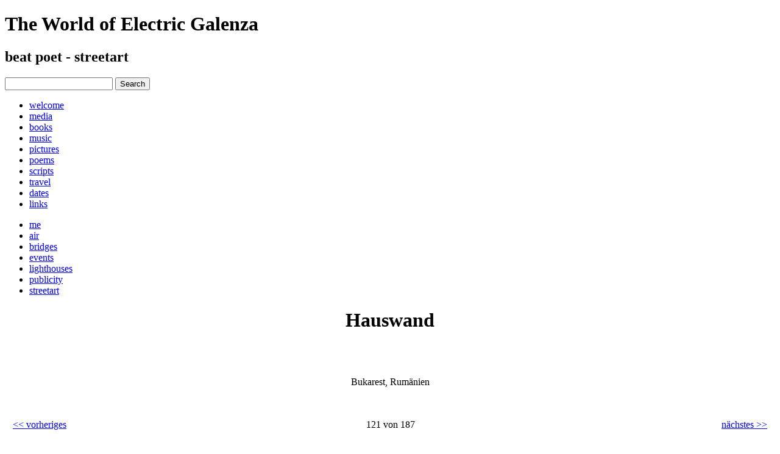

--- FILE ---
content_type: text/html
request_url: http://beat-poet.de/pages/gallery/hauswand704.php
body_size: 1722
content:
<!DOCTYPE html PUBLIC "-//W3C//DTD XHTML 1.0 Strict//EN" "http://www.w3.org/TR/xhtml1/DTD/xhtml1-strict.dtd">
<!--

        based on zenlike1.0 by nodethirtythree design
        shaped by snowland®

-->
<html>
<head>
<meta http-equiv="Content-Type" content="text/html; charset=utf-8" />
<title>beat poet | the world of electric galenza | streetart</title>
<meta name="description" content="The World of Electric Galenza" />
<meta name="keywords" content="me icke streetart luftbilder werbung
air reklame bridges brücken events
leuchtürme lieghthouse travel
reisen publicity fotografie fotos
urban art worldwide streetart germany kreuzberg berlin" />
<link href="http://beat-poet.de/templates/pictures/screen.css" rel="stylesheet" type="text/css" media="screen" />
<link href="http://beat-poet.de/templates/pictures/print.css" rel="stylesheet" type="text/css" media="print" />
<meta name="robots" content="noimageindex">
</head>
<body>

<div id="outer">

        <div id="header">
                <div id="headercontent">
                        <h1>The World of Electric Galenza</h1>
                        <h2>beat poet - streetart</h2>
                </div>
        </div>

        <form name="search" method="post" action="http://beat-poet.de/search/index.php">
                <div id="search">
                        <input type="text" class="text" maxlength="64" name="string" />
                        <input type="submit" class="submit" value="Search" />
                </div>
        </form>

        <div id="headerpic"></div>
        
        <div id="menu">        
                <ul class="menu-top"><li class="menu-first"><a href="http://beat-poet.de" target="_top" class="menu-first">welcome</a></li><li class="menu-expand"><a href="http://beat-poet.de/pages/media.php" target="_top" class="menu-expand">media</a></li><li class="menu-expand"><a href="http://beat-poet.de/pages/books.php" target="_top" class="menu-expand">books</a></li><li class="menu-expand"><a href="http://beat-poet.de/pages/music.php" target="_top" class="menu-expand">music</a></li><li class="menu-expand menu-parent"><a href="http://beat-poet.de/pages/pictures.php" target="_top" class="menu-expand menu-parent">pictures</a></li><li class="menu-expand"><a href="http://beat-poet.de/pages/poems.php" target="_top" class="menu-expand">poems</a></li><li class="menu-expand"><a href="http://beat-poet.de/pages/scripts.php" target="_top" class="menu-expand">scripts</a></li><li class="menu-expand"><a href="http://beat-poet.de/pages/travel.php" target="_top" class="menu-expand">travel</a></li><li class="menu-expand"><a href="http://beat-poet.de/pages/dates.php" target="_top" class="menu-expand">dates</a></li><li class="menu-last"><a href="http://beat-poet.de/pages/links.php" target="_top" class="menu-last">links</a></li></ul>        </div>

        <div id="menubottom"></div>

        <div class="submenuarea">
                <ul class="submenu">
                        <li class="menu-sibling menu-first"><a href="http://beat-poet.de/pages/pictures/me.php" target="_top">me</a></li><li class="menu-sibling"><a href="http://beat-poet.de/pages/pictures/air.php" target="_top">air</a></li><li class="menu-sibling"><a href="http://beat-poet.de/pages/pictures/bridges.php" target="_top">bridges</a></li><li class="menu-sibling"><a href="http://beat-poet.de/pages/pictures/events.php" target="_top">events</a></li><li class="menu-sibling"><a href="http://beat-poet.de/pages/pictures/lighthouses.php" target="_top">lighthouses</a></li><li class="menu-sibling"><a href="http://beat-poet.de/pages/pictures/publicity.php" target="_top">publicity</a></li><li class="menu-current menu-last"><a href="http://beat-poet.de/pages/pictures/streetart.php" target="_top">streetart</a></li>                </ul>
        </div>

        <div class="divider1"></div>

        <div id="content">

                <div id="primarycontainer">
                        <div id="primarycontent">
                                <a id="wb_section_32" name="wb_section_32"></a><center>
<h1>Hauswand</h1>
<br /><img src="http://beat-poet.de/media/.gallery/main704.jpg" alt="" border="0" class="thumbnail" /><br />
<p>		   	    
<center><p style="text-align: center;">Bukarest, Rum&auml;nien</p></center>
</p>
<br />
<table cellpadding="0" cellspacing="0" border="0" width="98%">
<tr style="display: [DISPLAY_PREVIOUS_NEXT_LINKS]">
<td width="35%" align="left"><a href="http://beat-poet.de/pages/gallery/clarinet826.php">&lt;&lt; vorheriges</a></td>
<td width="30%" align="center">121 von 187</td>
<td width="35%" align="right"><a href="http://beat-poet.de/pages/gallery/blue-girl788.php"> n&auml;chstes &gt;&gt;</a></td>
</tr>
<br />
<tr>
<td colspan="3" align="center"><br><a href="http://beat-poet.de/pages/pictures/streetart.php">Return</a></td>
</tr>
</table>
</center>
<br />                        </div>
                </div>

                <div id="randomcontainer">
                        <div id="randomcontent">
                                                        </div>
                </div>

        </div>

        <div id="bottom">

                <div id="contactmenu">
                        <ul class="menu-top"><li class="menu-first"><a href="http://beat-poet.de/pages/impressum.php" target="_top">impressum</a></li><li class=""><a href="http://beat-poet.de/pages/contact.php" target="_top">contact</a></li><li class="menu-last"><a href="http://beat-poet.de/pages/site-map.php" target="_top">site map</a></li></ul>                </div>

                <div id="footer">
                        Copyright 2009-2020 © content by <a href="http://www.beat-poet.de/">Beat poet</a> | shaped by <a href="http://www.jens-quandt.de/">Jens Quandt</a> at <a href="http://www.snowland.de/">Snowland</a> | template by <a href="http://www.nodethirtythree.com/">NodeThirtyThree Design</a> | modding by <a href="http://www.weitzel.biz">Klaus Weitzel</a> | powered by <a href="http://www.websitebaker.org/">Website Baker</a>
                </div>
        </div>

</div>

</body>
</html>